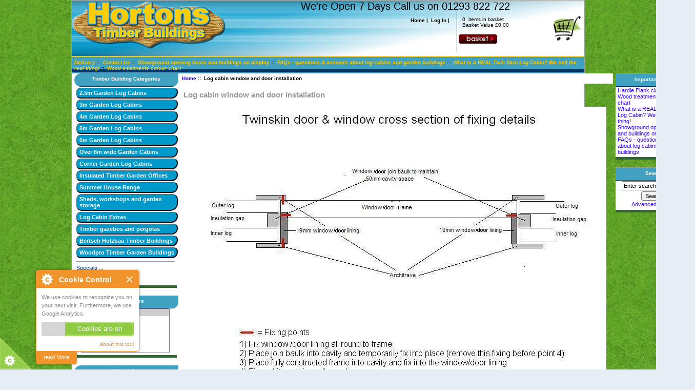

--- FILE ---
content_type: text/html; charset=utf-8
request_url: https://www.timberbuilding.co.uk/index.php?main_page=page&id=58
body_size: 10956
content:
<!DOCTYPE html>
<html xmlns="http://www.w3.org/1999/xhtml" dir="ltr" lang="en">
<head>
<title>Log cabin window and door installation : Timber Buildings UK, Timber Buildings UK </title>
<meta http-equiv="Content-Type" content="text/html; charset=utf-8" />
<meta name="keywords" content="Insulated Timber Garden Offices Sheds, workshops and garden storage 2.5m Garden Log Cabins 3m Garden Log Cabins 4m Garden Log Cabins 5m Garden Log Cabins 6m Garden Log Cabins Over 6m wide Garden Cabins Summer House Range Timber gazebos and pergolas Bertsch Holzbau Timber Buildings Corner Garden Log Cabins Log Cabin Extras Woodpro Timber Garden Buildings ecommerce, open source, shop, online shopping Log cabin window and door installation" />
<meta name="description" content="Timber Buildings UK : Log cabin window and door installation - Insulated Timber Garden Offices Sheds, workshops and garden storage 2.5m Garden Log Cabins 3m Garden Log Cabins 4m Garden Log Cabins 5m Garden Log Cabins 6m Garden Log Cabins Over 6m wide Garden Cabins Summer House Range Timber gazebos and pergolas Bertsch Holzbau Timber Buildings Corner Garden Log Cabins Log Cabin Extras Woodpro Timber Garden Buildings ecommerce, open source, shop, online shopping" />
<meta http-equiv="imagetoolbar" content="no" />
<meta name="author" content="Tree Frog eCommerce" />
<meta name="generator" content=" Tree Frog eCommerce, http://treefrogonline.com" />

<base href="https://www.timberbuilding.co.uk/" />

<link rel="stylesheet" type="text/css" href="includes/templates/classic/css/stylesheet.css" />
<link rel="stylesheet" type="text/css" href="includes/templates/classic/css/stylesheet_cookie_control.css" />
<link rel="stylesheet" type="text/css" href="includes/templates/classic/css/stylesheet_css_buttons.css" />
<link rel="stylesheet" type="text/css" href="includes/templates/classic/css/stylesheet_prod_list.css" />
<link rel="stylesheet" type="text/css" href="includes/templates/classic/css/stylesheet_z_tfo_enhancements.css" />
<link rel="stylesheet" type="text/css" href="includes/templates/classic/css/stylesheet_zen_lightbox.css" />
<link rel="stylesheet" type="text/css" media="print" href="includes/templates/classic/css/print_stylesheet.css" />
<script type="text/javascript">//<![CDATA[
// cookieControl version 5.1 (2012-06-19, RA, leigh)
// Copyright (c) 2012 Civic UK (http://www.civicuk.com/cookie-law/)
function cookieControl(a){if(typeof(a)=="undefined"){a={pollPeriod:25,pollIncrement:1.25}}a.pollPeriod=a.pollPeriod||25;a.pollIncrement=a.pollIncrement||1.25;a.jQueryUrl=a.jQueryUrl||"https://ajax.googleapis.com/ajax/libs/jquery/1.7/jquery.min.js";if(typeof(jQuery)=="undefined"||parseInt(jQuery.fn.jquery.replace(/\./g,""))<144){document.write('<script type="text/javascript" src="'+a.jQueryUrl+'"><\/script>')}_cookieControlPoll(a)}function _cookieControlPoll(a){if(typeof(jQuery)=="undefined"){setTimeout(function(){_cookieControlPoll(a)},a.pollPeriod);a.pollPeriod*=a.pollIncrement}else{jQuery(function(){CookieControl.init(a)})}}var CookieControl={options:{countries:"United Kingdom",shape:"triangle",position:"left",theme:"light",introText:"~introduction_text",fullText:"~full_text",cookieOnText:"Cookies are on",cookieOffText:"Cookies are off",cookieName:"civicAllowCookies",protectedCookies:[],iconStatusCookieName:"civicShowCookieIcon",cookiePath:"/",clickFadeSpeed:1000,acceptDelay:400,startOpen:false,autoHide:60000,autoDelete:60000,domain:"",subdomains:true,html:'<div id="cccwr"><div id="ccc-state" class="ccc-pause"><div id="ccc-icon"><button><span>Cookie Control</span></button></div><div class="ccc-widget"><div class="ccc-outer"><div class="ccc-inner"><h2>Cookie Control</h2><div class="ccc-content"><p class="ccc-intro"></p><div class="ccc-expanded"></div><div id="ccc-cookies-switch" style="background-position-x: 0;"><a id="cctoggle" style="background-position-x: 0;"><span id="cctoggle-text">Cookies test</span></a></div><div id="ccc-implicit-warning">(One cookie will be set to store your preference)</div><div id="ccc-explicit-checkbox"><label><input id="cchide-popup" type="checkbox" name="ccc-hide-popup" value="Y" /> Do not ask me again <br /></label>(Ticking this sets a cookie to hide this popup if you then hit close. This will not store any personal information)</div><p class="ccc-about"><small><a href="http://www.civicuk.com/cookie-law" target="_blank" >about this tool</a></small></p><a class="ccc-icon" href="http://www.civicuk.com/cookie-law" target="_blank" title="About Cookie Control">About Cookie Control</a><button class="ccc-close">Close</button></div></div></div><button class="ccc-expand">read More</button></div></div></div>',onReady:null,onCookiesAllowed:null,onCookiesNotAllowed:null,onAccept:null,consentModel:"information_only"},init:function(a){this._jc=false;this.options=jQuery.extend(this.options,a);this.initWidget();this.readyEvent();if(this.maySendCookies()){this.cookiesAllowedEvent()}else{this.cookiesNotAllowedEvent()}},cookieLawApplies:function(){if(this.countryHasCookieLaw()){return true}return false},maySendCookies:function(){if(!this.cookieLawApplies()){return true}if(this.consented()){return true}return false},consented:function(){return this._jc||(this.getCookie(this.options.cookieName)==="yes")},reset:function(){this.setCookie(this.options.cookieName,"",true);this.setCookie(this.options.iconStatusCookieName,"",true);this.setCookie("ccNoPopup","",true)},initWidget:function(){if(!this.cookieLawApplies()){return}if(this.getCookie(this.options.iconStatusCookieName)==="no"){return}this.initShowCookieWidget()},initShowCookieWidget:function(){var e=this.consented();if(jQuery("#cccwr .ccc-outer").length){return}jQuery("head").append('<style type="text/css">'+this.options.css+"</style>");jQuery("body").prepend(this.options.html);var a=jQuery("#ccc-icon");var c=jQuery("#ccc-state");jQuery("#cccwr").addClass("ccc-"+this.options.position);a.addClass("ccc-"+this.options.shape);jQuery("#cccwr .ccc-intro").append(this.options.introText);jQuery("#cccwr .ccc-expanded").prepend(this.options.fullText);jQuery("#cccwr").addClass("ccc-"+this.options.theme);a.show();c.addClass(e?"ccc-go":"ccc-pause");var d=this.getCookie(this.options.cookieName);switch(this.options.consentModel){case"information_only":c.removeClass("ccc-pause").addClass("ccc-go");jQuery("#cctoggle-text").addClass("cctoggle-text-on");jQuery("#cctoggle-text").html(CookieControl.options.cookieOnText);break;case"implicit":jQuery("#cccwr #ccc-cookies-switch").show();if(!d){c.removeClass("ccc-pause").addClass("ccc-go");jQuery("#cctoggle-text").addClass("cctoggle-text-on");jQuery("#cctoggle-text").html(CookieControl.options.cookieOnText);CookieControl._jc=true;CookieControl.acceptEvent();CookieControl.setCookie(CookieControl.options.cookieName,"yes");CookieControl.cookiesAllowedEvent()}CookieControl.options.protectedCookies.push(CookieControl.options.cookieName);break;case"explicit":var b=this.getCookie("ccNoPopup");if(b=="no"){jQuery("#cccwr #cchide-popup").attr("checked",true)}else{jQuery("#cccwr #cchide-popup").removeAttr("checked")}jQuery("#cccwr #ccc-cookies-switch").show();jQuery("#cctoggle-text").addClass("cctoggle-text-off");jQuery("#cctoggle-text").val(CookieControl.options.cookieOffText);break}if(this.options.consentModel!="information_only"){if(d=="yes"){jQuery("#cccwr #ccc-cookies-switch #ccc-cookies-checkbox").attr("checked",true);jQuery("#cctoggle").addClass("cctoggle-on");jQuery("#cctoggle-text").removeClass("cctoggle-text-off").addClass("cctoggle-text-on");jQuery("#cctoggle-text").html(CookieControl.options.cookieOnText)}else{if(!d&&this.options.consentModel=="implicit"){jQuery("#cccwr #ccc-cookies-switch #ccc-cookies-checkbox").attr("checked",true);jQuery("#cctoggle").addClass("cctoggle-on");jQuery("#cctoggle-text").removeClass("cctoggle-text-off").addClass("cctoggle-text-on");jQuery("#cctoggle-text").html(CookieControl.options.cookieOnText)}else{jQuery("#cccwr #ccc-cookies-switch #ccc-cookies-checkbox").removeAttr("checked");jQuery("#cctoggle").removeClass("cctoggle-on");jQuery("#cctoggle-text").removeClass("cctoggle-text-on").addClass("cctoggle-text-off");jQuery("#cctoggle-text").html(CookieControl.options.cookieOffText);if(CookieControl.options.consentModel=="implicit"){jQuery("#cccwr #ccc-implicit-warning").show()}else{if(CookieControl.options.consentModel=="explicit"){jQuery("#cccwr #ccc-explicit-checkbox").show()}}}}}else{if(d==false){c.removeClass("ccc-pause").addClass("ccc-go");jQuery("#cctoggle-text").removeClass("cctoggle-text-off").addClass("cctoggle-text-on");jQuery("#cctoggle-text").html(CookieControl.options.cookieOnText);CookieControl._jc=true;CookieControl.acceptEvent();CookieControl.setCookie(CookieControl.options.cookieName,"yes");CookieControl.cookiesAllowedEvent()}}a.click(function(f){f.preventDefault();jQuery("#cccwr .ccc-widget").clearQueue().fadeToggle(CookieControl.options.clickFadeSpeed)});jQuery("#cccwr #cchide-popup").click(function(g){var f=jQuery(this).attr("checked");var h=CookieControl;if(f==true){h.setCookie("ccNoPopup","no");jQuery("#cccwr .ccc-widget").fadeOut(CookieControl.options.clickFadeSpeed)}else{h.setCookie("ccNoPopup","",true)}});jQuery("#cccwr .ccc-close").click(function(f){f.preventDefault();jQuery("#cccwr .ccc-widget").clearQueue().fadeOut(CookieControl.options.clickFadeSpeed)});jQuery("#cccwr .ccc-expand").click(function(){var f=jQuery(this);if(jQuery(".ccc-expanded").css("display")==="none"){jQuery(".ccc-expanded").slideDown(200,function(){f.text("read Less")});jQuery(this).css({backgroundPosition:"center 0"})}else{jQuery(".ccc-expanded").slideUp(200,function(){f.text("read More")});jQuery(this).css({backgroundPosition:"center -9px"})}});jQuery("#cctoggle").click(function(){if(jQuery(this).hasClass("cctoggle-on")){jQuery("#cctoggle-text").html("");jQuery("#cctoggle-text").removeClass("cctoggle-text-on");jQuery(this).animate({"background-position-x":"0"},250,function(){jQuery(this).removeClass("cctoggle-on");c.removeClass("ccc-go").addClass("ccc-pause");CookieControl._jc=false;if(CookieControl.options.consentModel!="explicit"){CookieControl.setCookie(CookieControl.options.cookieName,"no")}else{CookieControl.setCookie(CookieControl.options.cookieName,"",true)}CookieControl.cookiesNotAllowedEvent();if(CookieControl.options.consentModel=="implicit"){jQuery("#cccwr #ccc-implicit-warning").slideDown();jQuery("#cccwr .ccc-widget").fadeOut(5000)}else{if(CookieControl.options.consentModel=="explicit"){if(jQuery.browser.msie&&parseInt(jQuery.browser.version,10)===7){jQuery("#cccwr #ccc-explicit-checkbox").show()}else{jQuery("#cccwr #ccc-explicit-checkbox").slideDown()}}}jQuery("#cctoggle-text").addClass("cctoggle-text-off");jQuery("#cctoggle-text").html(CookieControl.options.cookieOffText);CookieControl.delAllCookies(CookieControl.options.protectedCookies)})}else{jQuery("#cctoggle-text").html("");jQuery("#cctoggle-text").removeClass("cctoggle-text-off");jQuery(this).animate({"background-position-x":"100%"},250,function(){jQuery(this).addClass("cctoggle-on");c.removeClass("ccc-pause").addClass("ccc-go");CookieControl._jc=true;CookieControl.acceptEvent();CookieControl.setCookie(CookieControl.options.cookieName,"yes");CookieControl.cookiesAllowedEvent();if(CookieControl.options.consentModel=="implicit"){jQuery("#cccwr #ccc-implicit-warning").slideUp()}else{if(CookieControl.options.consentModel=="explicit"){jQuery("#cccwr #ccc-explicit-checkbox").slideUp()}}jQuery("#cctoggle-text").addClass("cctoggle-text-on");jQuery("#cctoggle-text").html(CookieControl.options.cookieOnText);jQuery("#cccwr .ccc-widget").fadeOut(2000)})}});var b=this.getCookie("ccNoPopup");if(this.options.startOpen&&d!="yes"&&d!="no"&&b!="no"){jQuery("#cccwr .ccc-widget").fadeIn(this.options.clickFadeSpeed).delay(this.options.autoHide).fadeOut(this.options.clickFadeSpeed,function(){if(!CookieControl.getCookie(CookieControl.options.cookieName)&&CookieControl.options.consentModel!="explicit"){CookieControl._jc=false;CookieControl.setCookie(CookieControl.options.cookieName,"no");CookieControl.cookiesNotAllowedEvent()}});jQuery("#cccwr .ccc-widget").mouseover(function(){jQuery("#cccwr .ccc-widget").clearQueue();if(!CookieControl.getCookie(CookieControl.options.cookieName)&&CookieControl.options.consentModel!="explicit"){CookieControl._jc=false;CookieControl.setCookie(CookieControl.options.cookieName,"no");CookieControl.cookiesNotAllowedEvent()}})}},countryHasCookieLaw:function(){if(this.options.countries&&typeof(geoplugin_countryName)==="function"){var a=geoplugin_countryName().replace(/^\s+|\s+$/g,"");if(typeof(this.options.countries)==="string"){this.options.countries=this.options.countries.split(/\s*,\s*/)}return jQuery.inArray(geoplugin_countryName().replace(/^\s+|\s+$/g,""),this.options.countries)>=0}return true},checkShowIconState:function(){var a=CookieControl;if(jQuery(".ccc-widget input[name=showicon]:checked").val()==="N"){this.setCookie(a.options.iconStatusCookieName,"no");return true}else{this.setCookie(a.options.iconStatusCookieName,"yes");return false}},setCookie:function(a,k,b,l){var e="Thursday, 01-Jan-1970 00:00:01 GMT";if(!b){var g=new Date();var d=1000*60*60*24*90;var c=new Date(g.getTime()+d);var e=c.toGMTString()}var f=this.options.domain;if(f.length===0){var i=window.location.hostname;var h=2;if(i.match(/\.(gov|police|org|co|uk|ltd|me|plc|ac|net)\.\w{2}/)){h=3}var j=i.split(".").reverse();j.length=h;f=j.reverse().toString().replace(/,/g,".")}if(this.options.subdomains===true){domainString=";domain="+f}else{domainString=";domain="+i}document.cookie=a+"="+k+";expires="+e+";path="+this.options.cookiePath+domainString},getCookie:function(a){var b=false;jQuery.each(document.cookie.split(";"),function(e,f){var d=f.split("=");if(d[0].replace(/^\s+|\s+$/g,"")===a){b=unescape(d[1]);return false}});if("undefined"===typeof b){b=false}return b},delCookie:function(a,c,d){var c=c||document.domain;var d=d||"/";var b=a+"=;expires=Thursday, 01-Jan-1970 00:00:01 GMT;; domain="+c+"; path="+d;document.cookie=b},delAllCookies:function(d){if(!this.options.autoDelete){return}var e=document.cookie.split(/;\s*/);var c;for(c=0;c<e.length;c++){var b=e[c];var f=b.indexOf("=");var a=f>-1?b.substr(0,f):b;if(jQuery.inArray(a,d)<0){this.setCookie(a,"",true);this.delCookie(a)}}},acceptEvent:function(a){if(this.firedAcceptEvent||this.getCookie(this.options.cookieName)==="yes"){return}this.firedAcceptEvent=true;if(typeof(this.options.onAccept)=="function"){this.options.onAccept(this)}return a},readyEvent:function(a){if(typeof(this.options.onReady)=="function"){this.options.onReady(this)}return a},cookiesNotAllowedEvent:function(a){if(typeof(this.options.onCookiesNotAllowed)=="function"){this.options.onCookiesNotAllowed(this)}return a},cookiesAllowedEvent:function(a){if(typeof(this.options.onCookiesAllowed)=="function"){this.options.onCookiesAllowed(this)}return a}};
   //]]>
</script>

<script type="text/javascript" src="includes/templates/classic/jscript/jquery-1.4.4.min.js"></script>
<script language="javascript" type="text/javascript"><!--
/*
	Slimbox v2.04 - The ultimate lightweight Lightbox clone for jQuery
	(c) 2007-2010 Christophe Beyls <http://www.digitalia.be>
	MIT-style license.
*/
(function(w){var E=w(window),u,f,F=-1,n,x,D,v,y,L,r,m=!window.XMLHttpRequest,s=[],l=document.documentElement,k={},t=new Image(),J=new Image(),H,a,g,p,I,d,G,c,A,K;w(function(){w("body").append(w([H=w('<div id="lbOverlay" />')[0],a=w('<div id="lbCenter" />')[0],G=w('<div id="lbBottomContainer" />')[0]]).css("display","none"));g=w('<div id="lbImage" />').appendTo(a).append(p=w('<div style="position: relative;" />').append([I=w('<a id="lbPrevLink" href="#" />').click(B)[0],d=w('<a id="lbNextLink" href="#" />').click(e)[0]])[0])[0];c=w('<div id="lbBottom" />').appendTo(G).append([w('<a id="lbCloseLink" href="#" />').click(C)[0],A=w('<div id="lbCaption" />')[0],K=w('<div id="lbNumber" />')[0],w('<div style="clear: both;" />')[0]])[0]});w.slimbox=function(O,N,M){u=w.extend({loop:false,overlayOpacity:0.8,overlayFadeDuration:400,resizeDuration:400,resizeEasing:"swing",initialWidth:250,initialHeight:250,imageFadeDuration:400,captionAnimationDuration:400,counterText:"Image {x} of {y}",closeKeys:[27,88,67],previousKeys:[37,80],nextKeys:[39,78]},M);if(typeof O=="string"){O=[[O,N]];N=0}y=E.scrollTop()+(E.height()/2);L=u.initialWidth;r=u.initialHeight;w(a).css({top:Math.max(0,y-(r/2)),width:L,height:r,marginLeft:-L/2}).show();v=m||(H.currentStyle&&(H.currentStyle.position!="fixed"));if(v){H.style.position="absolute"}w(H).css("opacity",u.overlayOpacity).fadeIn(u.overlayFadeDuration);z();j(1);f=O;u.loop=u.loop&&(f.length>1);return b(N)};w.fn.slimbox=function(M,P,O){P=P||function(Q){return[Q.href,Q.title]};O=O||function(){return true};var N=this;return N.unbind("click").click(function(){var S=this,U=0,T,Q=0,R;T=w.grep(N,function(W,V){return O.call(S,W,V)});for(R=T.length;Q<R;++Q){if(T[Q]==S){U=Q}T[Q]=P(T[Q],Q)}return w.slimbox(T,U,M)})};function z(){var N=E.scrollLeft(),M=E.width();w([a,G]).css("left",N+(M/2));if(v){w(H).css({left:N,top:E.scrollTop(),width:M,height:E.height()})}}function j(M){if(M){w("object").add(m?"select":"embed").each(function(O,P){s[O]=[P,P.style.visibility];P.style.visibility="hidden"})}else{w.each(s,function(O,P){P[0].style.visibility=P[1]});s=[]}var N=M?"bind":"unbind";E[N]("scroll resize",z);w(document)[N]("keydown",o)}function o(O){var N=O.keyCode,M=w.inArray;return(M(N,u.closeKeys)>=0)?C():(M(N,u.nextKeys)>=0)?e():(M(N,u.previousKeys)>=0)?B():false}function B(){return b(x)}function e(){return b(D)}function b(M){if(M>=0){F=M;n=f[F][0];x=(F||(u.loop?f.length:0))-1;D=((F+1)%f.length)||(u.loop?0:-1);q();a.className="lbLoading";k=new Image();k.onload=i;k.src=n}return false}function i(){a.className="";w(g).css({backgroundImage:"url("+n+")",visibility:"hidden",display:""});w(p).width(k.width);w([p,I,d]).height(k.height);w(A).html(f[F][1]||"");w(K).html((((f.length>1)&&u.counterText)||"").replace(/{x}/,F+1).replace(/{y}/,f.length));if(x>=0){t.src=f[x][0]}if(D>=0){J.src=f[D][0]}L=g.offsetWidth;r=g.offsetHeight;var M=Math.max(0,y-(r/2));if(a.offsetHeight!=r){w(a).animate({height:r,top:M},u.resizeDuration,u.resizeEasing)}if(a.offsetWidth!=L){w(a).animate({width:L,marginLeft:-L/2},u.resizeDuration,u.resizeEasing)}w(a).queue(function(){w(G).css({width:L,top:M+r,marginLeft:-L/2,visibility:"hidden",display:""});w(g).css({display:"none",visibility:"",opacity:""}).fadeIn(u.imageFadeDuration,h)})}function h(){if(x>=0){w(I).show()}if(D>=0){w(d).show()}w(c).css("marginTop",-c.offsetHeight).animate({marginTop:0},u.captionAnimationDuration);G.style.visibility=""}function q(){k.onload=null;k.src=t.src=J.src=n;w([a,g,c]).stop(true);w([I,d,g,G]).hide()}function C(){if(F>=0){q();F=x=D=-1;w(a).hide();w(H).stop().fadeOut(u.overlayFadeDuration,j)}return false}})(jQuery);

// AUTOLOAD CODE BLOCK (MAY BE CHANGED OR REMOVED)
if (!/android|iphone|ipod|series60|symbian|windows ce|blackberry/i.test(navigator.userAgent)) {
	jQuery(function($) {
		$("a[rel^='lightbox']").slimbox({/* Put custom options here */}, null, function(el) {
			return (this == el) || ((this.rel.length > 8) && (this.rel == el.rel));
		});
	});
}

jQuery(function($) {
        $("a[rel^='lightbox']").slimbox({overlayOpacity:0.8,overlayFadeDuration:400,resizeDuration:400,resizeTransition:false,initialWidth:250,initialHeight:250,imageFadeDuration:400,captionAnimationDuration:400,counterText:"Image {x} of {y}",closeKeys:[27,88,67],previousKeys:[37,80],nextKeys:[39,78]}, function(el) 
        {
                return [el.href, el.title /* + '<br /><a href="' + el.href + '">Download this image</a>'*/];
        }, function(el) {
                return (this == el) || ((this.rel.length > 8) && (this.rel == el.rel));
        });
});
//--></script>


</head>

<body id="pageBody">

<div id="mainWrapper">



<div id="headerWrapper">
<div id="logoWrapper">
    <div id="logo"><a href="https://www.timberbuilding.co.uk/"><img src="includes/templates/classic/images/hortons-summer-logo.png" alt="Timber Buildings UK [home link]" title=" Timber Buildings UK [home link] " width="301" height="95" /></a></div>

    <div id="tagline">We're Open 7 Days Call us on  01293 822 722</div><div id="basketWrapper" class="forward">
<div id="accountButtons">
 <a href="https://www.timberbuilding.co.uk/">Home</a>&nbsp;|&nbsp;
    <a href="https://www.timberbuilding.co.uk/index.php?main_page=login">Log In</a>&nbsp;|&nbsp;
</div>
<div id="basketContainer">
<p>	0 &nbsp;items in basket<br/>Basket Value
 	&pound;0.00</p>
    <div id="basketOptions">
<a class="btn_basket" href="https://www.timberbuilding.co.uk/index.php?main_page=shopping_cart" title="Your Basket"></a>
</div>
<!--    <br class="clearBoth" />
 <div id="navMainSearch"></div>-->

    
    </div>
    





    </div>
  
    
 
    
</div>
<!--<br class="clearBoth" />
-->


<div id="navEZPagesTop">
  <a href="https://www.timberbuilding.co.uk/shipping-returns">Delivery</a>&nbsp;::&nbsp;
  <a href="https://www.timberbuilding.co.uk/contact_us">Contact Us</a>&nbsp;::&nbsp;
  <a href="http://www.hortonsgroup.com/log-cabin-sales/visit-our-large-log-cabin-showsite">Showground opening hours and buildings on display</a>&nbsp;::&nbsp;
  <a href="https://www.timberbuilding.co.uk/index.php?main_page=page&amp;id=77">FAQs - questions & answers about log cabins and garden buildings</a>&nbsp;::&nbsp;
  <a href="https://www.timberbuilding.co.uk/index.php?main_page=page&amp;id=51">What is a REAL Twin Skin Log Cabin? We sell the real thing!</a>&nbsp;::&nbsp;
  <a href="https://www.timberbuilding.co.uk/index.php?main_page=page&amp;id=52">Wood treatments colour chart</a>
</div>
</div>

<table width="100%" border="0" cellspacing="0" cellpadding="0" id="contentMainWrapper">
  <tr>

 <td id="navColumnOne" class="columnLeft" style="width: 200px">
<div id="navColumnOneWrapper" style="width: 200px"><!--// bof: categories //-->
<div class="leftBoxContainer" id="categories" style="width: 200px">
<h3 class="leftBoxHeading" id="categoriesHeading">Timber Building Categories</h3>
<div id="categoriesContent" class="sideBoxContent">
<a class="category-top" href="https://www.timberbuilding.co.uk/index.php?main_page=index&amp;cPath=130">2.5m Garden Log Cabins</a><br />
<a class="category-top" href="https://www.timberbuilding.co.uk/index.php?main_page=index&amp;cPath=134">3m Garden Log Cabins</a><br />
<a class="category-top" href="https://www.timberbuilding.co.uk/index.php?main_page=index&amp;cPath=135">4m Garden Log Cabins</a><br />
<a class="category-top" href="https://www.timberbuilding.co.uk/index.php?main_page=index&amp;cPath=136">5m Garden Log Cabins</a><br />
<a class="category-top" href="https://www.timberbuilding.co.uk/index.php?main_page=index&amp;cPath=137">6m Garden Log Cabins</a><br />
<a class="category-top" href="https://www.timberbuilding.co.uk/index.php?main_page=index&amp;cPath=138">Over 6m wide Garden Cabins</a><br />
<a class="category-top" href="https://www.timberbuilding.co.uk/index.php?main_page=index&amp;cPath=755">Corner Garden Log Cabins</a><br />
<a class="category-top" href="https://www.timberbuilding.co.uk/index.php?main_page=index&amp;cPath=91">Insulated Timber Garden Offices</a><br />
<a class="category-top" href="https://www.timberbuilding.co.uk/index.php?main_page=index&amp;cPath=401">Summer House Range</a><br />
<a class="category-top" href="https://www.timberbuilding.co.uk/index.php?main_page=index&amp;cPath=93">Sheds, workshops and garden storage</a><br />
<a class="category-top" href="https://www.timberbuilding.co.uk/index.php?main_page=index&amp;cPath=818">Log Cabin Extras</a><br />
<a class="category-top" href="https://www.timberbuilding.co.uk/index.php?main_page=index&amp;cPath=449">Timber gazebos and pergolas</a><br />
<a class="category-top" href="https://www.timberbuilding.co.uk/index.php?main_page=index&amp;cPath=700">Bertsch Holzbau Timber Buildings</a><br />
<a class="category-top" href="https://www.timberbuilding.co.uk/index.php?main_page=index&amp;cPath=824">Woodpro Timber Garden Buildings</a><br />
<hr id="catBoxDivider" />
<a class="category-links" href="https://www.timberbuilding.co.uk/index.php?main_page=specials">Specials ...</a><br />
<a class="category-links" href="https://www.timberbuilding.co.uk/index.php?main_page=featured_products">Featured Products ...</a><br />
<a class="category-links" href="https://www.timberbuilding.co.uk/index.php?main_page=products_all">All Timber Buildings ...</a>
</div></div>
<!--// eof: categories //-->

<!--// bof: manufacturers //-->
<div class="leftBoxContainer" id="manufacturers" style="width: 200px">
<h3 class="leftBoxHeading" id="manufacturersHeading"><label>Manufacturers</label></h3>
<div id="manufacturersContent" class="sideBoxContent centeredContent"><form name="manufacturers_form" action="https://www.timberbuilding.co.uk/index.php?main_page=index" method="get"><input type="hidden" name="main_page" value="index" /><select name="manufacturers_id" onchange="this.form.submit();" size="6" style="width: 90%; margin: auto;">
  <option value="" selected="selected">Please Select</option>
  <option value="21">Bertsch Holzbau</option>
  <option value="15">Blackfriars</option>
  <option value="27">Crown Paints</option>
  <option value="12">Finnforest</option>
  <option value="11">Hortons</option>
  <option value="20">Hortons Sheds</option>
  <option value="10">Lugarde</option>
  <option value="16">Mercia</option>
  <option value="22">No Brand</option>
  <option value="26">Onduline</option>
  <option value="23">Rystix</option>
  <option value="30">Shedlands</option>
  <option value="29">SK Sheds</option>
  <option value="18">Solignum</option>
</select>
</form></div></div>
<!--// eof: manufacturers //-->

<!--// bof: information //-->
<div class="leftBoxContainer" id="information" style="width: 200px">
<h3 class="leftBoxHeading" id="informationHeading">Information</h3>
<div id="informationContent" class="sideBoxContent">
<ul style="margin: 0; padding: 0; list-style-type: none;">
<li><a href="https://www.timberbuilding.co.uk/index.php?main_page=shippinginfo">Shipping &amp; Returns</a></li>
<li><a href="https://www.timberbuilding.co.uk/index.php?main_page=privacy">Privacy Notice</a></li>
<li><a href="https://www.timberbuilding.co.uk/index.php?main_page=conditions">Conditions of Use</a></li>
<li><a href="https://www.timberbuilding.co.uk/index.php?main_page=contact_us">Contact Us</a></li>
<li><a href="https://www.timberbuilding.co.uk/index.php?main_page=site_map">Site Map</a></li>
</ul>
</div></div>
<!--// eof: information //-->

</div></td>
    <td valign="top">
<!-- bof  breadcrumb -->
    <div id="navBreadCrumb">  <a href="https://www.timberbuilding.co.uk/">Home</a>&nbsp;::&nbsp;
Log cabin window and door installation
</div>
<!-- eof breadcrumb -->


<!-- bof upload alerts -->
<!-- eof upload alerts -->

<div class="centerColumn" id="ezPageDefault">
<h1 id="ezPagesHeading">Log cabin window and door installation</h1>


    <div><p>
	<img src="/images/NEW-DIRECTORY/Twinskin-window-cross-section-plan.jpg" /></p>
<p>
	If you have tilt and turn windows, the handle is fixed by hidden fixings. This is a quick video on how to expose the hidden holes to fix them -</p>
<p>
	<iframe allow="autoplay; encrypted-media" allowfullscreen="" frameborder="0" height="225" src="https://www.youtube.com/embed/MwGHETxAzMQ?rel=0" width="400"></iframe></p>
<p>
	If you have fixed sidelights fixed to the double door frame to form a large glazed panel, this is how to install them -</p>
<p>
	<iframe allow="autoplay; encrypted-media" allowfullscreen="" frameborder="0" height="225" src="https://www.youtube.com/embed/ZZJkb9DlBPU" width="400"></iframe></p>
<p>
	(it is the customers responsibility to ensure that all hinges and locks are greased or oiled upon installation and periodically thereafter to avoid ceasing up)</p>
<p>
	&nbsp;</p></div>
</div>

</td>

<td id="navColumnTwo" class="columnRight" style="width: 150px">
<div id="navColumnTwoWrapper" style="width: 150px"><!--// bof: ezpages //-->
<div class="rightBoxContainer" id="ezpages" style="width: 150px">
<h3 class="rightBoxHeading" id="ezpagesHeading">Important Links</h3>
<div id="ezpagesContent" class="sideBoxContent">
<ul style="margin: 0; padding: 0; list-style-type: none;">
<li><a href="https://www.timberbuilding.co.uk/index.php?main_page=page&amp;id=93" target="_blank">Hardie Plank cladding option</a></li>
<li><a href="https://www.timberbuilding.co.uk/index.php?main_page=page&amp;id=52">Wood treatments colour chart</a></li>
<li><a href="https://www.timberbuilding.co.uk/index.php?main_page=page&amp;id=51">What is a REAL Twin Skin Log Cabin? We sell the real thing!</a></li>
<li><a href="http://www.hortonsgroup.com/log-cabin-sales/visit-our-large-log-cabin-showsite">Showground opening hours and buildings on display</a></li>
<li><a href="https://www.timberbuilding.co.uk/index.php?main_page=page&amp;id=77">FAQs - questions & answers about log cabins and garden buildings</a></li>
</ul>
</div></div>
<!--// eof: ezpages //-->

<!--// bof: search //-->
<div class="rightBoxContainer" id="search" style="width: 150px">
<h3 class="rightBoxHeading" id="searchHeading"><label>Search</label></h3>
<div id="searchContent" class="sideBoxContent centeredContent"><form name="quick_find" action="https://www.timberbuilding.co.uk/index.php?main_page=advanced_search_result" method="get"><input type="hidden" name="main_page" value="advanced_search_result" /><input type="hidden" name="search_in_description" value="1" /><input type="text" name="keyword" size="18" maxlength="100" style="width: 120px" value="Enter search keywords here" onfocus="if (this.value == 'Enter search keywords here') this.value = '';" onblur="if (this.value == '') this.value = 'Enter search keywords here';" /><br /><input type="submit" value="Search" style="width: 50px" /><br /><a href="https://www.timberbuilding.co.uk/index.php?main_page=advanced_search">Advanced Search</a></form></div></div>
<!--// eof: search //-->

</div></td>
  </tr>
</table>



<!--bof-navigation display -->
<div id="navSuppWrapper">
<div id="navSupp">
<ul>
<li><a href="https://www.timberbuilding.co.uk/">Home</a></li>
<li>&nbsp;::&nbsp;
  <a href="https://www.timberbuilding.co.uk/contact_us">Contact Us</a>
&nbsp;::&nbsp;
  <a href="http://goo.gl/P6X5n7" target="_blank">Find us - google map of our location</a>
&nbsp;::&nbsp;
  <a href="https://www.timberbuilding.co.uk/index.php?main_page=page&amp;id=48">Log Cabin Installation Guide</a>
&nbsp;::&nbsp;
  <a href="https://www.timberbuilding.co.uk/index.php?main_page=page&amp;id=85">Log Cabin & Summerhouse final and installation videos</a>
&nbsp;::&nbsp;
  <a href="http://www.hortonsgroup.com/log-cabin-sales/visit-our-large-log-cabin-showsite">Showground opening hours and buildings on display</a>
&nbsp;::&nbsp;
  <a href="https://www.timberbuilding.co.uk/shipping-returns">Delivery</a>
&nbsp;::&nbsp;
  <a href="https://www.timberbuilding.co.uk/conditions-of-use">Terms and Conditions</a>
&nbsp;::&nbsp;
  <a href="https://www.timberbuilding.co.uk/index.php?main_page=page&amp;id=57">Business 2 Business Terms</a>
&nbsp;::&nbsp;
  <a href="https://www.timberbuilding.co.uk/privacy-notice">Privacy Policy</a>
&nbsp;::&nbsp;
  <a href="https://www.timberbuilding.co.uk/log-in">My Account</a>
&nbsp;::&nbsp;
  <a href="https://www.timberbuilding.co.uk/index.php?main_page=page&amp;id=87">Guides</a>
&nbsp;::&nbsp;
  <a href="https://www.timberbuilding.co.uk/index.php?main_page=page&amp;id=67">How to adjust log cabin doors</a>
&nbsp;::&nbsp;
  <a href="https://www.timberbuilding.co.uk/index.php?main_page=page&amp;id=68">How to adjust log cabin windows</a>
&nbsp;::&nbsp;
  <a href="https://www.timberbuilding.co.uk/index.php?main_page=page&amp;id=58">Log cabin window and door installation</a>
&nbsp;::&nbsp;
  <a href="https://www.timberbuilding.co.uk/index.php?main_page=page&amp;id=66">Raised timber base installation guide</a>
&nbsp;::&nbsp;
  <a href="https://www.timberbuilding.co.uk/index.php?main_page=page&amp;id=59">Rubber roof tile installation guide</a>
&nbsp;::&nbsp;
  <a href="https://www.timberbuilding.co.uk/index.php?main_page=page&amp;id=3&amp;chapter=10">Felt shingles installation guide</a>
&nbsp;::&nbsp;
  <a href="https://www.timberbuilding.co.uk/index.php?main_page=page&amp;id=78">EPDM rubber roof installation guide</a>
&nbsp;::&nbsp;
  <a href="https://interactive.planningportal.co.uk/mini-guide/outbuildings/0" target="_blank">Link to the Government Planning Portal</a>
&nbsp;::&nbsp;
  <a href="https://www.planningportal.co.uk/permission/common-projects/outbuildings/is-building-regulations-approval-needed-for-an-outbuilding" target="_blank">Link to the Government Building regulations</a>
&nbsp;::&nbsp;
  <a href="https://www.timberbuilding.co.uk/index.php?main_page=page&amp;id=77">FAQs - questions & answers about log cabins and garden buildings</a>
&nbsp;::&nbsp;
  <a href="https://www.timberbuilding.co.uk/index.php?main_page=page&amp;id=74">Installation guides and product information</a>
&nbsp;::&nbsp;
  <a href="https://www.timberbuilding.co.uk/sitemap">Site Map</a>
&nbsp;::&nbsp;
  <a href="https://www.facebook.com/HortonsLogCabins" target="_blank">More videos & images for Hortons log cabins on our Facebook page</a>
&nbsp;::&nbsp;
  <a href="https://www.timberbuilding.co.uk/company-info">Hortons Portable Buildings Ltd</a>
</li>
</ul>
</div>
</div>
<!--eof-navigation display -->

<!--bof-ip address display -->
<!--eof-ip address display -->

<!--bof-banner #5 display -->
<!--eof-banner #5 display -->

<!--bof- site copyright display -->
<div id="siteinfoLegal" class="legalCopyright">Copyright &copy; 2026 <a href="https://www.timberbuilding.co.uk/index.php?main_page=index" target="_blank">Hortons Timber Buildings UK</a>. Powered by <a href="http://treefrogonline.com" target="_blank">Tree Frog eCommerce</a><div align="center"><br />
  Part Of the Hortons Group<br />
  <a href="https://www.hortonsgroup.com/"><img src="https://www.timberbuilding.co.uk/includes/templates/classic/images/hortons-group-log-cabins.jpg" alt="Hortons Group Log Cabins" border="0" /></a></div></div>
<!--eof- site copyright display -->

</div>
<!--bof- parse time display -->
<!--eof- parse time display -->
<!--bof- banner #6 display -->
<!--eof- banner #6 display -->
<!--BOF cookie control script-->
<script src="https://ssl.geoplugin.net/javascript.gp" type="text/javascript"></script>

<script type="text/javascript">//<![CDATA[
  cookieControl({
      introText:'We use cookies to recognize you on your next visit. Furthermore, we use Google Analytics.',
      fullText:'<p>Cookies enable us to collect information about the use of our services and to improve and adapt to the needs of our visitors. Our cookies provide information related to personal identification. They are also used to process your order correctly.By using our site you agree to our. <a href="https://www.timberbuilding.co.uk/index.php?main_page=privacy">Privacy Policy</a>.</p>',
      cookieOnText:'Cookies are on',
      cookieOffText:'Cookies are off',
      position:'left',
      shape:'triangle',
      theme:'light',
      startOpen:true, // true , false
      autoHide:6000, // Time in miliseconds
      protectedCookies: [], //list the cookies you do not want deleted ['analytics', 'twitter']
      consentModel:'implicit', // information_only , implicit , explicit
      subdomains:false, // true , false
      onAccept:function(){ccAddAnalytics();},
      onReady:function(){},
      onCookiesAllowed:function(){ccAddAnalytics();},
      onCookiesNotAllowed:function(){},
      countries:'United Kingdom,' // Or supply a list ['United Kingdom', 'Greece']
      });

      function ccAddAnalytics() {
        jQuery.getScript("https://www.google-analytics.com/ga.js", function() {
          var GATracker = _gat._createTracker('UA-5165571-8');
          GATracker._trackPageview();
        });
      }
   //]]>
</script>
<!--EOF cookie control script--></body></html>


--- FILE ---
content_type: text/css
request_url: https://www.timberbuilding.co.uk/includes/templates/classic/css/stylesheet_prod_list.css
body_size: 1284
content:

#ProductInformation {
		display:inline;
		width:300px;
/*		background-color:#F00;
*/		float:left;
border-right: 1px dotted #00F; }

#ProductInformation h1  {
	color: #900;
	font-size:1.8em;
	text-align:center;
	padding:0;
	margin:0;
	border: 1px solid  #999;
	 background-color:#FFC;
	text-transform:capitalize; }

#productAttributes   {
	color: #900;
	padding:0;
	margin:0;
	width: 50%;
	float:left;
	text-transform:capitalize; }

.attributesComments 

{
	font-size:1em;
	font-style:italic;
	color:#999;
}


/* productMainImageAll { */

#productMainImageAll {
	 float: right; display: inline; width: 300px;
	 border: 2px solid  #999;
	 background-color:#FFC;
	 padding-top: 3px;
	}

h3.itemTitle {
	text-align: left;
	font-size: 11px;
	font-weight: normal;
	height: 60px;
	padding-top: 0pt;
	padding-right: 4px;
	margin-bottom: 0px;
	padding-bottom: 0pt;
	padding-left: 4px;
	}


h3.itemTitle a {
	
	color: #666;
}
h3.itemTitle a:hover
{
	color:#900;
}
	
.all_products, .new_products, .productListing-datapage {
	float: left;
	width: 22%;
	margin:2px;
	text-align: center;
	padding: 3px 4px;
	border: 1px solid #CCC;
	position:relative;
	height: 100%;
}
.new_products {
	width:47%;
	background-color:#FFF;}
	 #newProductsDefault {
		 background-image:url(../images/what-new-back.jpg);
		}
 #newProductsDefaultHeading {
	 text-align:center;}
	 
	 
 .specialsListBoxContents	{
	 	border: 1px solid #CCC;
} 
	 
.productListing-datapage {
	height:260px;
	width: 270px;
	}
 .listingDescription{
		text-align:left;
	}
span.productNormalText, span.productNormalPrice {
	color:#900;
	font-weight:bold;
	}
	
	
	.newItemBadge {
	position: absolute;
	top: -2px;
	left: 55px;
	width: 100%;
	margin-top: 0pt;
	margin-right: auto;
	margin-bottom: 0pt;
	margin-left: auto;
}

#basketWrapper {
    width: 43%;
}

#accountButtons {
    float:left;
    width:170px;
    margin:10px 0;
    text-align:right
}

#accountButtons, #accountButtons a:link, #accountButtons a:visited {
    color:#000;
    font-weight: bold;
    text-decoration:none
}

#accountButtons a:hover {
    text-decoration:underline
}

#accountButtons a.btn_logoff {
    width: 77px;
    background:url(../buttons/english/button_logoff_2.gif)
}
#accountButtons a.btn_login {
    width: 77px;
    background:url(../buttons/english/button_login_2.gif)
}
#accountButtons a.btn_account {
    width: 77px;
    background:url(../buttons/english/button_account.gif)
}
#accountButtons a.btn_wishlist {
    width: 77px;
    background:url(../buttons/english/button_wishlist.gif)
}

#accountButtons a:hover {
    background-position:100% -24px
}

#basketOptions a {
    float:left;
    display: block;
    height: 24px;
    margin: 0 2px
}
#basketOptions a.btn_basket {
    width: 77px;
    background:url(../buttons/english/button_basket.gif)
}
#basketOptions a.btn_checkout {
    width: 79px;
    background:url(../buttons/english/button_checkout_2.gif)
}
#basketOptions a:hover {
    background-position:100% -24px
}
#basketContainer {
    color:  #000;
    display: inline;
    float: right;
    height: 78px;
    width: 248px;
	background-image:url(../images/basket-bak.png);
	background-position:top;
	background-position:right;
	background-repeat:no-repeat;
		border-left: #000 solid 1px;

}
#basketContainer p {
    margin: 8px 10px 10px;
    padding:0
}
.basketText {
    color: #FF0000;
    font-size: 16px;
    font-weight: bold
}#navMainSearch 

{

float: right;

clear: right;

width: 248px;

height: 40px;

margin-top: 6px;

margin-right: 1px;

margin-bottom: 0pt;

margin-left: 0pt;

}

.forward, #siteseal 

{

float: right;

}
#navMainSearch 

{

float: right;

clear: right;

width: 248px;

/*height: 40px;
*/
margin-top: 6px;

margin-right: 1px;

margin-bottom: 0pt;

margin-left: 0pt;

}

.categoryImg {
	float:right;}
	
	
	 .categoryListBoxContents
	 {
		 
		 	border: 1px solid #CCC;
			margin: 1px;
}
 #categoryDescription  {
	 min-height: 85px;}
	 
  #indexCategoriesHeading {
	  text-align:center;
	  text-transform:capitalize;
	}

--- FILE ---
content_type: text/css
request_url: https://www.timberbuilding.co.uk/includes/templates/classic/css/stylesheet_z_tfo_enhancements.css
body_size: 773
content:
/* TFO ENHANCEMENTS */	
	
	#navEZPagesTop a {
	font-style:italic;
	color:#FC0;}
	#navEZPagesTop a:hover {
	font-style:italic;
	color:#FFF;}
	
	a.category-top,  A.category-subs, A.category-products {
		display:inline-block;
		margin:0;
		margin-top:2px;

		padding:3px 2px;
		font-size:1em;
		font-weight:bold;
		border:2px solid #000;
		border-top:1px solid #666;
		border-left:1px solid #666;
		width:98%;
			background-color:#09C;
			color:#FFF;
			    transition: all 0.3s ease 0s;
				  border-radius: 10px;
				  border-bottom-right-radius:15px;



	}
	
	a.category-top {
		padding-left: 5px;
		}
	
	
a.category-top:hover, category-subs:hover, A.category-products:hover   {
/*	background-color:#09C;
*/	color:#FC0;
}

/*				padding-top:2px;
	height:auto;
padding-bottom:2px;
	margin-bottom:2px;
*/
		

/*a.category-top  {
	
	font-size:10px;
	width:100%;

}

a.category-top  {
	 background: #428BCA;
    color: #fff;
    font-family: Sans-serif;
    font-size: 16px;
  
	width:100%;
    margin: 2px 2px;
    text-align: center;
    border: 0;
    transition: all 0.3s ease 0s;
}
*/
.category-top, category-subs, A.category-products  {
	  opacity: 1;
    transition: all 0.3s ease 0s;

	}
	category-subs, A.category-products {
/*	background-color:#09F;
*/			width:95%;
			float:right;
			padding-right:0px;
			margin-right:0px;
padding-left: 3px;
	  opacity: 0.75;
	
		}

a.category-top:hover, category-subs:hover, A.category-products:hover   {
  opacity: 0.75;
	
}


a.category-top:visited, category-subs:visited, A.category-products:visited
{
	color:#CCC;}
	
	
	
	category-subs, A.category-products {
/*	background-color:#09F;
*/			
			padding-right:0px;
			margin-right:0px;
			margin-left:5px;
			padding-left:5px;
			
	}
	
	category-subs:hover, A.category-products:hover   {
  opacity: 0.50;
	
}
.leftBoxHeading {
  border-bottom-radius: 25px;
  border-bottom-right-radius:15px;
  border-bottom-left-radius:15px;
  border-top-left-radius:15px;
  width:100%;
  margin-left:0px;
  position:relative;
  left:0px;
  padding-left:1px;
}
.leftBoxContainer{
    margin: 0em;
    border-top: 0px solid #9a9a9a;
    border-bottom: 5px solid #336633;
    margin-bottom: 1.5em;
}


.categoryListBoxContents
{
	    border-bottom: 5px solid #336633;
    border-top: 2px solid #336633;

	 border-bottom-radius: 25px;
  border-bottom-right-radius:15px;
  border-bottom-left-radius:15px;
  border-top-right-radius:15px;
	}